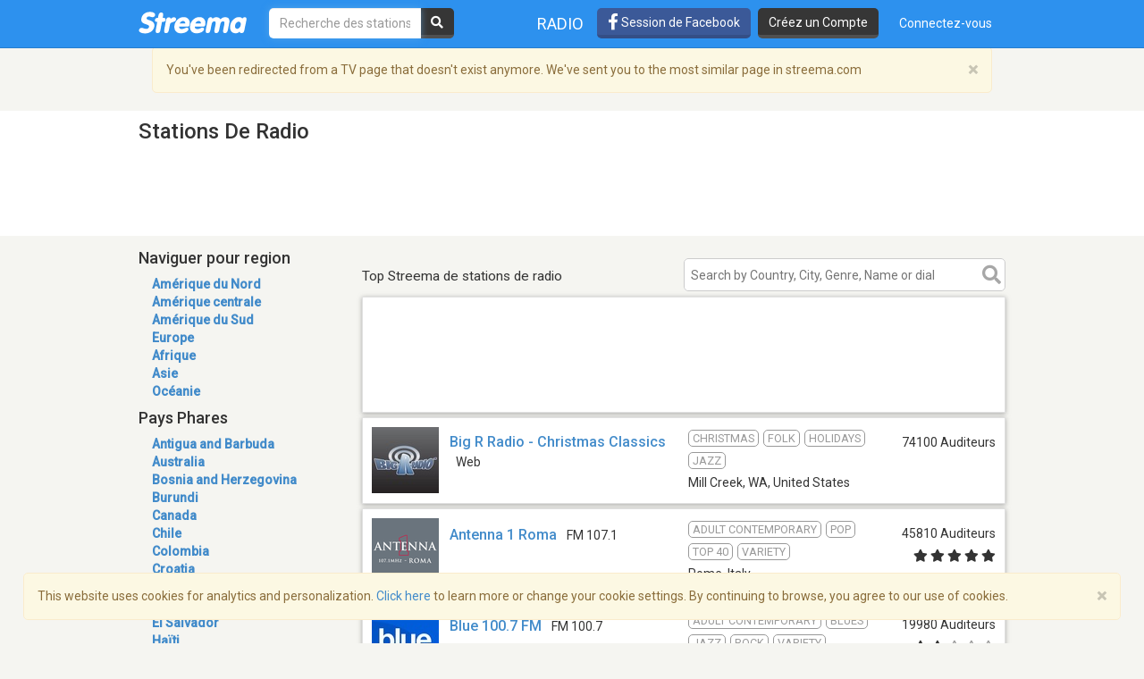

--- FILE ---
content_type: text/html; charset=utf-8
request_url: https://www.google.com/recaptcha/api2/aframe
body_size: -103
content:
<!DOCTYPE HTML><html><head><meta http-equiv="content-type" content="text/html; charset=UTF-8"></head><body><script nonce="V1JJrDRi8-JBDkAqGLoX3g">/** Anti-fraud and anti-abuse applications only. See google.com/recaptcha */ try{var clients={'sodar':'https://pagead2.googlesyndication.com/pagead/sodar?'};window.addEventListener("message",function(a){try{if(a.source===window.parent){var b=JSON.parse(a.data);var c=clients[b['id']];if(c){var d=document.createElement('img');d.src=c+b['params']+'&rc='+(localStorage.getItem("rc::a")?sessionStorage.getItem("rc::b"):"");window.document.body.appendChild(d);sessionStorage.setItem("rc::e",parseInt(sessionStorage.getItem("rc::e")||0)+1);localStorage.setItem("rc::h",'1768081745822');}}}catch(b){}});window.parent.postMessage("_grecaptcha_ready", "*");}catch(b){}</script></body></html>

--- FILE ---
content_type: application/javascript; charset=utf-8
request_url: https://fundingchoicesmessages.google.com/f/AGSKWxWw4gSy1e1rDgij3BPtYQcsKGdcZ4y0h98FLw5Y2tYrHyP7xiQDahelLAiNlFZ_A3E16qUQ_sy4ZyMDLGs2bQd3RkEqJtDw11I-oqnsmRzF2tW1R9EOosgIR0sy6gQ02mo_PLXVQeXxEr4zzxsTOzfXR_XdkB9bxLcLKXFd8Bxu1ToPjbiBlNW7MU5I/_/framead./ads/box300./Adv468._sponsor_banners/-plugins-wppas-
body_size: -1287
content:
window['bec159c5-d2da-4259-9c51-8a2cff7995f3'] = true;